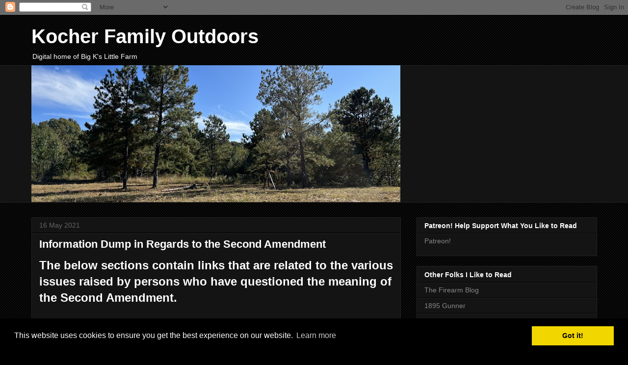

--- FILE ---
content_type: text/html; charset=UTF-8
request_url: https://blog.ikocher.com/2019/11/information-dump-in-regards-to-why-of.html
body_size: 14435
content:
<!DOCTYPE html>
<html class='v2' dir='ltr' lang='en' xmlns='http://www.w3.org/1999/xhtml' xmlns:b='http://www.google.com/2005/gml/b' xmlns:data='http://www.google.com/2005/gml/data' xmlns:expr='http://www.google.com/2005/gml/expr'>
<head>
<link href='https://www.blogger.com/static/v1/widgets/335934321-css_bundle_v2.css' rel='stylesheet' type='text/css'/>
<meta content='width=1100' name='viewport'/>
<meta content='text/html; charset=UTF-8' http-equiv='Content-Type'/>
<meta content='blogger' name='generator'/>
<link href='https://blog.ikocher.com/favicon.ico' rel='icon' type='image/x-icon'/>
<link href='http://blog.ikocher.com/2019/11/information-dump-in-regards-to-why-of.html' rel='canonical'/>
<link rel="alternate" type="application/atom+xml" title="Kocher Family Outdoors - Atom" href="https://blog.ikocher.com/feeds/posts/default" />
<link rel="alternate" type="application/rss+xml" title="Kocher Family Outdoors - RSS" href="https://blog.ikocher.com/feeds/posts/default?alt=rss" />
<link rel="service.post" type="application/atom+xml" title="Kocher Family Outdoors - Atom" href="https://www.blogger.com/feeds/2459271583203992965/posts/default" />

<link rel="alternate" type="application/atom+xml" title="Kocher Family Outdoors - Atom" href="https://blog.ikocher.com/feeds/25448966931059414/comments/default" />
<!--Can't find substitution for tag [blog.ieCssRetrofitLinks]-->
<meta content='http://blog.ikocher.com/2019/11/information-dump-in-regards-to-why-of.html' property='og:url'/>
<meta content='Information Dump in Regards to the Second Amendment' property='og:title'/>
<meta content='Ian Kocher&#39;s personal blog reviewing a variety of topics including electronics and firearms.' property='og:description'/>
<title>Kocher Family Outdoors: Information Dump in Regards to the Second Amendment</title>
<style id='page-skin-1' type='text/css'><!--
/*
-----------------------------------------------
Blogger Template Style
Name:     Awesome Inc.
Designer: Tina Chen
URL:      tinachen.org
----------------------------------------------- */
/* Content
----------------------------------------------- */
body {
font: normal normal 13px Arial, Tahoma, Helvetica, FreeSans, sans-serif;
color: #ffffff;
background: #000000 url(https://www.blogblog.com/1kt/awesomeinc/body_background_dark.png) repeat scroll top center;
}
html body .content-outer {
min-width: 0;
max-width: 100%;
width: 100%;
}
a:link {
text-decoration: none;
color: #888888;
}
a:visited {
text-decoration: none;
color: #444444;
}
a:hover {
text-decoration: underline;
color: #cccccc;
}
.body-fauxcolumn-outer .cap-top {
position: absolute;
z-index: 1;
height: 276px;
width: 100%;
background: transparent none repeat-x scroll top left;
_background-image: none;
}
/* Columns
----------------------------------------------- */
.content-inner {
padding: 0;
}
.header-inner .section {
margin: 0 16px;
}
.tabs-inner .section {
margin: 0 16px;
}
.main-inner {
padding-top: 30px;
}
.main-inner .column-center-inner,
.main-inner .column-left-inner,
.main-inner .column-right-inner {
padding: 0 5px;
}
*+html body .main-inner .column-center-inner {
margin-top: -30px;
}
#layout .main-inner .column-center-inner {
margin-top: 0;
}
/* Header
----------------------------------------------- */
.header-outer {
margin: 0 0 0 0;
background: rgba(0, 0, 0, 0) none repeat scroll 0 0;
}
.Header h1 {
font: normal bold 40px Arial, Tahoma, Helvetica, FreeSans, sans-serif;
color: #ffffff;
text-shadow: 0 0 -1px #000000;
}
.Header h1 a {
color: #ffffff;
}
.Header .description {
font: normal normal 14px Arial, Tahoma, Helvetica, FreeSans, sans-serif;
color: #ffffff;
}
.header-inner .Header .titlewrapper,
.header-inner .Header .descriptionwrapper {
padding-left: 0;
padding-right: 0;
margin-bottom: 0;
}
.header-inner .Header .titlewrapper {
padding-top: 22px;
}
/* Tabs
----------------------------------------------- */
.tabs-outer {
overflow: hidden;
position: relative;
background: #141414 none repeat scroll 0 0;
}
#layout .tabs-outer {
overflow: visible;
}
.tabs-cap-top, .tabs-cap-bottom {
position: absolute;
width: 100%;
border-top: 1px solid #222222;
}
.tabs-cap-bottom {
bottom: 0;
}
.tabs-inner .widget li a {
display: inline-block;
margin: 0;
padding: .6em 1.5em;
font: normal bold 14px Arial, Tahoma, Helvetica, FreeSans, sans-serif;
color: #ffffff;
border-top: 1px solid #222222;
border-bottom: 1px solid #222222;
border-left: 1px solid #222222;
height: 16px;
line-height: 16px;
}
.tabs-inner .widget li:last-child a {
border-right: 1px solid #222222;
}
.tabs-inner .widget li.selected a, .tabs-inner .widget li a:hover {
background: #444444 none repeat-x scroll 0 -100px;
color: #ffffff;
}
/* Headings
----------------------------------------------- */
h2 {
font: normal bold 14px Arial, Tahoma, Helvetica, FreeSans, sans-serif;
color: #ffffff;
}
/* Widgets
----------------------------------------------- */
.main-inner .section {
margin: 0 27px;
padding: 0;
}
.main-inner .column-left-outer,
.main-inner .column-right-outer {
margin-top: 0;
}
#layout .main-inner .column-left-outer,
#layout .main-inner .column-right-outer {
margin-top: 0;
}
.main-inner .column-left-inner,
.main-inner .column-right-inner {
background: rgba(0, 0, 0, 0) none repeat 0 0;
-moz-box-shadow: 0 0 0 rgba(0, 0, 0, .2);
-webkit-box-shadow: 0 0 0 rgba(0, 0, 0, .2);
-goog-ms-box-shadow: 0 0 0 rgba(0, 0, 0, .2);
box-shadow: 0 0 0 rgba(0, 0, 0, .2);
-moz-border-radius: 0;
-webkit-border-radius: 0;
-goog-ms-border-radius: 0;
border-radius: 0;
}
#layout .main-inner .column-left-inner,
#layout .main-inner .column-right-inner {
margin-top: 0;
}
.sidebar .widget {
font: normal normal 14px Arial, Tahoma, Helvetica, FreeSans, sans-serif;
color: #ffffff;
}
.sidebar .widget a:link {
color: #888888;
}
.sidebar .widget a:visited {
color: #444444;
}
.sidebar .widget a:hover {
color: #cccccc;
}
.sidebar .widget h2 {
text-shadow: 0 0 -1px #000000;
}
.main-inner .widget {
background-color: #141414;
border: 1px solid #222222;
padding: 0 15px 15px;
margin: 20px -16px;
-moz-box-shadow: 0 0 0 rgba(0, 0, 0, .2);
-webkit-box-shadow: 0 0 0 rgba(0, 0, 0, .2);
-goog-ms-box-shadow: 0 0 0 rgba(0, 0, 0, .2);
box-shadow: 0 0 0 rgba(0, 0, 0, .2);
-moz-border-radius: 0;
-webkit-border-radius: 0;
-goog-ms-border-radius: 0;
border-radius: 0;
}
.main-inner .widget h2 {
margin: 0 -15px;
padding: .6em 15px .5em;
border-bottom: 1px solid #000000;
}
.footer-inner .widget h2 {
padding: 0 0 .4em;
border-bottom: 1px solid #000000;
}
.main-inner .widget h2 + div, .footer-inner .widget h2 + div {
border-top: 1px solid #222222;
padding-top: 8px;
}
.main-inner .widget .widget-content {
margin: 0 -15px;
padding: 7px 15px 0;
}
.main-inner .widget ul, .main-inner .widget #ArchiveList ul.flat {
margin: -8px -15px 0;
padding: 0;
list-style: none;
}
.main-inner .widget #ArchiveList {
margin: -8px 0 0;
}
.main-inner .widget ul li, .main-inner .widget #ArchiveList ul.flat li {
padding: .5em 15px;
text-indent: 0;
color: #666666;
border-top: 1px solid #222222;
border-bottom: 1px solid #000000;
}
.main-inner .widget #ArchiveList ul li {
padding-top: .25em;
padding-bottom: .25em;
}
.main-inner .widget ul li:first-child, .main-inner .widget #ArchiveList ul.flat li:first-child {
border-top: none;
}
.main-inner .widget ul li:last-child, .main-inner .widget #ArchiveList ul.flat li:last-child {
border-bottom: none;
}
.post-body {
position: relative;
}
.main-inner .widget .post-body ul {
padding: 0 2.5em;
margin: .5em 0;
list-style: disc;
}
.main-inner .widget .post-body ul li {
padding: 0.25em 0;
margin-bottom: .25em;
color: #ffffff;
border: none;
}
.footer-inner .widget ul {
padding: 0;
list-style: none;
}
.widget .zippy {
color: #666666;
}
/* Posts
----------------------------------------------- */
body .main-inner .Blog {
padding: 0;
margin-bottom: 1em;
background-color: transparent;
border: none;
-moz-box-shadow: 0 0 0 rgba(0, 0, 0, 0);
-webkit-box-shadow: 0 0 0 rgba(0, 0, 0, 0);
-goog-ms-box-shadow: 0 0 0 rgba(0, 0, 0, 0);
box-shadow: 0 0 0 rgba(0, 0, 0, 0);
}
.main-inner .section:last-child .Blog:last-child {
padding: 0;
margin-bottom: 1em;
}
.main-inner .widget h2.date-header {
margin: 0 -15px 1px;
padding: 0 0 0 0;
font: normal normal 14px Arial, Tahoma, Helvetica, FreeSans, sans-serif;
color: #666666;
background: transparent none no-repeat scroll top left;
border-top: 0 solid #222222;
border-bottom: 1px solid #000000;
-moz-border-radius-topleft: 0;
-moz-border-radius-topright: 0;
-webkit-border-top-left-radius: 0;
-webkit-border-top-right-radius: 0;
border-top-left-radius: 0;
border-top-right-radius: 0;
position: static;
bottom: 100%;
right: 15px;
text-shadow: 0 0 -1px #000000;
}
.main-inner .widget h2.date-header span {
font: normal normal 14px Arial, Tahoma, Helvetica, FreeSans, sans-serif;
display: block;
padding: .5em 15px;
border-left: 0 solid #222222;
border-right: 0 solid #222222;
}
.date-outer {
position: relative;
margin: 30px 0 20px;
padding: 0 15px;
background-color: #141414;
border: 1px solid #222222;
-moz-box-shadow: 0 0 0 rgba(0, 0, 0, .2);
-webkit-box-shadow: 0 0 0 rgba(0, 0, 0, .2);
-goog-ms-box-shadow: 0 0 0 rgba(0, 0, 0, .2);
box-shadow: 0 0 0 rgba(0, 0, 0, .2);
-moz-border-radius: 0;
-webkit-border-radius: 0;
-goog-ms-border-radius: 0;
border-radius: 0;
}
.date-outer:first-child {
margin-top: 0;
}
.date-outer:last-child {
margin-bottom: 20px;
-moz-border-radius-bottomleft: 0;
-moz-border-radius-bottomright: 0;
-webkit-border-bottom-left-radius: 0;
-webkit-border-bottom-right-radius: 0;
-goog-ms-border-bottom-left-radius: 0;
-goog-ms-border-bottom-right-radius: 0;
border-bottom-left-radius: 0;
border-bottom-right-radius: 0;
}
.date-posts {
margin: 0 -15px;
padding: 0 15px;
clear: both;
}
.post-outer, .inline-ad {
border-top: 1px solid #222222;
margin: 0 -15px;
padding: 15px 15px;
}
.post-outer {
padding-bottom: 10px;
}
.post-outer:first-child {
padding-top: 0;
border-top: none;
}
.post-outer:last-child, .inline-ad:last-child {
border-bottom: none;
}
.post-body {
position: relative;
}
.post-body img {
padding: 8px;
background: #222222;
border: 1px solid rgba(0, 0, 0, 0);
-moz-box-shadow: 0 0 0 rgba(0, 0, 0, .2);
-webkit-box-shadow: 0 0 0 rgba(0, 0, 0, .2);
box-shadow: 0 0 0 rgba(0, 0, 0, .2);
-moz-border-radius: 0;
-webkit-border-radius: 0;
border-radius: 0;
}
h3.post-title, h4 {
font: normal bold 22px Arial, Tahoma, Helvetica, FreeSans, sans-serif;
color: #ffffff;
}
h3.post-title a {
font: normal bold 22px Arial, Tahoma, Helvetica, FreeSans, sans-serif;
color: #ffffff;
}
h3.post-title a:hover {
color: #cccccc;
text-decoration: underline;
}
.post-header {
margin: 0 0 1em;
}
.post-body {
line-height: 1.4;
}
.post-outer h2 {
color: #ffffff;
}
.post-footer {
margin: 1.5em 0 0;
}
#blog-pager {
padding: 15px;
font-size: 120%;
background-color: #141414;
border: 1px solid #222222;
-moz-box-shadow: 0 0 0 rgba(0, 0, 0, .2);
-webkit-box-shadow: 0 0 0 rgba(0, 0, 0, .2);
-goog-ms-box-shadow: 0 0 0 rgba(0, 0, 0, .2);
box-shadow: 0 0 0 rgba(0, 0, 0, .2);
-moz-border-radius: 0;
-webkit-border-radius: 0;
-goog-ms-border-radius: 0;
border-radius: 0;
-moz-border-radius-topleft: 0;
-moz-border-radius-topright: 0;
-webkit-border-top-left-radius: 0;
-webkit-border-top-right-radius: 0;
-goog-ms-border-top-left-radius: 0;
-goog-ms-border-top-right-radius: 0;
border-top-left-radius: 0;
border-top-right-radius-topright: 0;
margin-top: 1em;
}
.blog-feeds, .post-feeds {
margin: 1em 0;
text-align: center;
color: #ffffff;
}
.blog-feeds a, .post-feeds a {
color: #888888;
}
.blog-feeds a:visited, .post-feeds a:visited {
color: #444444;
}
.blog-feeds a:hover, .post-feeds a:hover {
color: #cccccc;
}
.post-outer .comments {
margin-top: 2em;
}
/* Comments
----------------------------------------------- */
.comments .comments-content .icon.blog-author {
background-repeat: no-repeat;
background-image: url([data-uri]);
}
.comments .comments-content .loadmore a {
border-top: 1px solid #222222;
border-bottom: 1px solid #222222;
}
.comments .continue {
border-top: 2px solid #222222;
}
/* Footer
----------------------------------------------- */
.footer-outer {
margin: -0 0 -1px;
padding: 0 0 0;
color: #ffffff;
overflow: hidden;
}
.footer-fauxborder-left {
border-top: 1px solid #222222;
background: #141414 none repeat scroll 0 0;
-moz-box-shadow: 0 0 0 rgba(0, 0, 0, .2);
-webkit-box-shadow: 0 0 0 rgba(0, 0, 0, .2);
-goog-ms-box-shadow: 0 0 0 rgba(0, 0, 0, .2);
box-shadow: 0 0 0 rgba(0, 0, 0, .2);
margin: 0 -0;
}
/* Mobile
----------------------------------------------- */
body.mobile {
background-size: auto;
}
.mobile .body-fauxcolumn-outer {
background: transparent none repeat scroll top left;
}
*+html body.mobile .main-inner .column-center-inner {
margin-top: 0;
}
.mobile .main-inner .widget {
padding: 0 0 15px;
}
.mobile .main-inner .widget h2 + div,
.mobile .footer-inner .widget h2 + div {
border-top: none;
padding-top: 0;
}
.mobile .footer-inner .widget h2 {
padding: 0.5em 0;
border-bottom: none;
}
.mobile .main-inner .widget .widget-content {
margin: 0;
padding: 7px 0 0;
}
.mobile .main-inner .widget ul,
.mobile .main-inner .widget #ArchiveList ul.flat {
margin: 0 -15px 0;
}
.mobile .main-inner .widget h2.date-header {
right: 0;
}
.mobile .date-header span {
padding: 0.4em 0;
}
.mobile .date-outer:first-child {
margin-bottom: 0;
border: 1px solid #222222;
-moz-border-radius-topleft: 0;
-moz-border-radius-topright: 0;
-webkit-border-top-left-radius: 0;
-webkit-border-top-right-radius: 0;
-goog-ms-border-top-left-radius: 0;
-goog-ms-border-top-right-radius: 0;
border-top-left-radius: 0;
border-top-right-radius: 0;
}
.mobile .date-outer {
border-color: #222222;
border-width: 0 1px 1px;
}
.mobile .date-outer:last-child {
margin-bottom: 0;
}
.mobile .main-inner {
padding: 0;
}
.mobile .header-inner .section {
margin: 0;
}
.mobile .post-outer, .mobile .inline-ad {
padding: 5px 0;
}
.mobile .tabs-inner .section {
margin: 0 10px;
}
.mobile .main-inner .widget h2 {
margin: 0;
padding: 0;
}
.mobile .main-inner .widget h2.date-header span {
padding: 0;
}
.mobile .main-inner .widget .widget-content {
margin: 0;
padding: 7px 0 0;
}
.mobile #blog-pager {
border: 1px solid transparent;
background: #141414 none repeat scroll 0 0;
}
.mobile .main-inner .column-left-inner,
.mobile .main-inner .column-right-inner {
background: rgba(0, 0, 0, 0) none repeat 0 0;
-moz-box-shadow: none;
-webkit-box-shadow: none;
-goog-ms-box-shadow: none;
box-shadow: none;
}
.mobile .date-posts {
margin: 0;
padding: 0;
}
.mobile .footer-fauxborder-left {
margin: 0;
border-top: inherit;
}
.mobile .main-inner .section:last-child .Blog:last-child {
margin-bottom: 0;
}
.mobile-index-contents {
color: #ffffff;
}
.mobile .mobile-link-button {
background: #888888 none repeat scroll 0 0;
}
.mobile-link-button a:link, .mobile-link-button a:visited {
color: #ffffff;
}
.mobile .tabs-inner .PageList .widget-content {
background: transparent;
border-top: 1px solid;
border-color: #222222;
color: #ffffff;
}
.mobile .tabs-inner .PageList .widget-content .pagelist-arrow {
border-left: 1px solid #222222;
}

--></style>
<style id='template-skin-1' type='text/css'><!--
body {
min-width: 1185px;
}
.content-outer, .content-fauxcolumn-outer, .region-inner {
min-width: 1185px;
max-width: 1185px;
_width: 1185px;
}
.main-inner .columns {
padding-left: 0px;
padding-right: 400px;
}
.main-inner .fauxcolumn-center-outer {
left: 0px;
right: 400px;
/* IE6 does not respect left and right together */
_width: expression(this.parentNode.offsetWidth -
parseInt("0px") -
parseInt("400px") + 'px');
}
.main-inner .fauxcolumn-left-outer {
width: 0px;
}
.main-inner .fauxcolumn-right-outer {
width: 400px;
}
.main-inner .column-left-outer {
width: 0px;
right: 100%;
margin-left: -0px;
}
.main-inner .column-right-outer {
width: 400px;
margin-right: -400px;
}
#layout {
min-width: 0;
}
#layout .content-outer {
min-width: 0;
width: 800px;
}
#layout .region-inner {
min-width: 0;
width: auto;
}
body#layout div.add_widget {
padding: 8px;
}
body#layout div.add_widget a {
margin-left: 32px;
}
--></style>
<!-- Google tag (gtag.js) -->
<script async='true' src='https://www.googletagmanager.com/gtag/js?id=G-S4ZW6SVNJX'></script>
<script>
        window.dataLayer = window.dataLayer || [];
        function gtag(){dataLayer.push(arguments);}
        gtag('js', new Date());
        gtag('config', 'G-S4ZW6SVNJX');
      </script>
<link href='//cdnjs.cloudflare.com/ajax/libs/cookieconsent2/3.0.3/cookieconsent.min.css' rel='stylesheet' type='text/css'/>
<script src='//cdnjs.cloudflare.com/ajax/libs/cookieconsent2/3.0.3/cookieconsent.min.js'></script>
<script>
window.addEventListener("load", function(){
window.cookieconsent.initialise({
  "palette": {
    "popup": {
      "background": "#000"
    },
    "button": {
      "background": "#f1d600"
    }
  }
})});
</script>
<link href='https://www.blogger.com/dyn-css/authorization.css?targetBlogID=2459271583203992965&amp;zx=51c3f219-b190-4c77-aedb-8e7d2bf958e4' media='none' onload='if(media!=&#39;all&#39;)media=&#39;all&#39;' rel='stylesheet'/><noscript><link href='https://www.blogger.com/dyn-css/authorization.css?targetBlogID=2459271583203992965&amp;zx=51c3f219-b190-4c77-aedb-8e7d2bf958e4' rel='stylesheet'/></noscript>
<meta name='google-adsense-platform-account' content='ca-host-pub-1556223355139109'/>
<meta name='google-adsense-platform-domain' content='blogspot.com'/>

</head>
<body class='loading variant-dark'>
<div class='navbar section' id='navbar' name='Navbar'><div class='widget Navbar' data-version='1' id='Navbar1'><script type="text/javascript">
    function setAttributeOnload(object, attribute, val) {
      if(window.addEventListener) {
        window.addEventListener('load',
          function(){ object[attribute] = val; }, false);
      } else {
        window.attachEvent('onload', function(){ object[attribute] = val; });
      }
    }
  </script>
<div id="navbar-iframe-container"></div>
<script type="text/javascript" src="https://apis.google.com/js/platform.js"></script>
<script type="text/javascript">
      gapi.load("gapi.iframes:gapi.iframes.style.bubble", function() {
        if (gapi.iframes && gapi.iframes.getContext) {
          gapi.iframes.getContext().openChild({
              url: 'https://www.blogger.com/navbar/2459271583203992965?po\x3d25448966931059414\x26origin\x3dhttps://blog.ikocher.com',
              where: document.getElementById("navbar-iframe-container"),
              id: "navbar-iframe"
          });
        }
      });
    </script><script type="text/javascript">
(function() {
var script = document.createElement('script');
script.type = 'text/javascript';
script.src = '//pagead2.googlesyndication.com/pagead/js/google_top_exp.js';
var head = document.getElementsByTagName('head')[0];
if (head) {
head.appendChild(script);
}})();
</script>
</div></div>
<div class='body-fauxcolumns'>
<div class='fauxcolumn-outer body-fauxcolumn-outer'>
<div class='cap-top'>
<div class='cap-left'></div>
<div class='cap-right'></div>
</div>
<div class='fauxborder-left'>
<div class='fauxborder-right'></div>
<div class='fauxcolumn-inner'>
</div>
</div>
<div class='cap-bottom'>
<div class='cap-left'></div>
<div class='cap-right'></div>
</div>
</div>
</div>
<div class='content'>
<div class='content-fauxcolumns'>
<div class='fauxcolumn-outer content-fauxcolumn-outer'>
<div class='cap-top'>
<div class='cap-left'></div>
<div class='cap-right'></div>
</div>
<div class='fauxborder-left'>
<div class='fauxborder-right'></div>
<div class='fauxcolumn-inner'>
</div>
</div>
<div class='cap-bottom'>
<div class='cap-left'></div>
<div class='cap-right'></div>
</div>
</div>
</div>
<div class='content-outer'>
<div class='content-cap-top cap-top'>
<div class='cap-left'></div>
<div class='cap-right'></div>
</div>
<div class='fauxborder-left content-fauxborder-left'>
<div class='fauxborder-right content-fauxborder-right'></div>
<div class='content-inner'>
<header>
<div class='header-outer'>
<div class='header-cap-top cap-top'>
<div class='cap-left'></div>
<div class='cap-right'></div>
</div>
<div class='fauxborder-left header-fauxborder-left'>
<div class='fauxborder-right header-fauxborder-right'></div>
<div class='region-inner header-inner'>
<div class='header section' id='header' name='Header'><div class='widget Header' data-version='1' id='Header1'>
<div id='header-inner'>
<div class='titlewrapper'>
<h1 class='title'>
<a href='https://blog.ikocher.com/'>
Kocher Family Outdoors
</a>
</h1>
</div>
<div class='descriptionwrapper'>
<p class='description'><span>Digital home of Big K's Little Farm</span></p>
</div>
</div>
</div></div>
</div>
</div>
<div class='header-cap-bottom cap-bottom'>
<div class='cap-left'></div>
<div class='cap-right'></div>
</div>
</div>
</header>
<div class='tabs-outer'>
<div class='tabs-cap-top cap-top'>
<div class='cap-left'></div>
<div class='cap-right'></div>
</div>
<div class='fauxborder-left tabs-fauxborder-left'>
<div class='fauxborder-right tabs-fauxborder-right'></div>
<div class='region-inner tabs-inner'>
<div class='tabs section' id='crosscol' name='Cross-Column'><div class='widget Header' data-version='1' id='Header2'>
<div id='header-inner'>
<a href='https://blog.ikocher.com/' style='display: block'>
<img alt='Kocher Family Outdoors' height='280px; ' id='Header2_headerimg' src='https://blogger.googleusercontent.com/img/a/AVvXsEjUswI5O_NfJuHrB3TtLfdVJisSK5XP1tM4YvhHw5vlLdh468yUmQrv8nK7QDSVd-1BpzNunojtaoQInROYhKEmqSWuYpFo0go3e1JJUDSPpiSfXym9ZylAvIAHAEIjf6nsH5tA3ttGUd9852e7ZfJDfYwLg_jxaQtejAEQjOZdzOsCBD4OBZsftBiArg=s752' style='display: block' width='752px; '/>
</a>
</div>
</div></div>
<div class='tabs no-items section' id='crosscol-overflow' name='Cross-Column 2'></div>
</div>
</div>
<div class='tabs-cap-bottom cap-bottom'>
<div class='cap-left'></div>
<div class='cap-right'></div>
</div>
</div>
<div class='main-outer'>
<div class='main-cap-top cap-top'>
<div class='cap-left'></div>
<div class='cap-right'></div>
</div>
<div class='fauxborder-left main-fauxborder-left'>
<div class='fauxborder-right main-fauxborder-right'></div>
<div class='region-inner main-inner'>
<div class='columns fauxcolumns'>
<div class='fauxcolumn-outer fauxcolumn-center-outer'>
<div class='cap-top'>
<div class='cap-left'></div>
<div class='cap-right'></div>
</div>
<div class='fauxborder-left'>
<div class='fauxborder-right'></div>
<div class='fauxcolumn-inner'>
</div>
</div>
<div class='cap-bottom'>
<div class='cap-left'></div>
<div class='cap-right'></div>
</div>
</div>
<div class='fauxcolumn-outer fauxcolumn-left-outer'>
<div class='cap-top'>
<div class='cap-left'></div>
<div class='cap-right'></div>
</div>
<div class='fauxborder-left'>
<div class='fauxborder-right'></div>
<div class='fauxcolumn-inner'>
</div>
</div>
<div class='cap-bottom'>
<div class='cap-left'></div>
<div class='cap-right'></div>
</div>
</div>
<div class='fauxcolumn-outer fauxcolumn-right-outer'>
<div class='cap-top'>
<div class='cap-left'></div>
<div class='cap-right'></div>
</div>
<div class='fauxborder-left'>
<div class='fauxborder-right'></div>
<div class='fauxcolumn-inner'>
</div>
</div>
<div class='cap-bottom'>
<div class='cap-left'></div>
<div class='cap-right'></div>
</div>
</div>
<!-- corrects IE6 width calculation -->
<div class='columns-inner'>
<div class='column-center-outer'>
<div class='column-center-inner'>
<div class='main section' id='main' name='Main'><div class='widget Blog' data-version='1' id='Blog1'>
<div class='blog-posts hfeed'>

          <div class="date-outer">
        
<h2 class='date-header'><span>16 May 2021</span></h2>

          <div class="date-posts">
        
<div class='post-outer'>
<div class='post hentry uncustomized-post-template' itemprop='blogPost' itemscope='itemscope' itemtype='http://schema.org/BlogPosting'>
<meta content='2459271583203992965' itemprop='blogId'/>
<meta content='25448966931059414' itemprop='postId'/>
<a name='25448966931059414'></a>
<h3 class='post-title entry-title' itemprop='name'>
Information Dump in Regards to the Second Amendment
</h3>
<div class='post-header'>
<div class='post-header-line-1'></div>
</div>
<div class='post-body entry-content' id='post-body-25448966931059414' itemprop='description articleBody'>
<div><span style="font-size: x-large;"><b>The below sections contain links that are related to the various issues raised by persons who have questioned the meaning of the Second Amendment.</b></span></div><div><span style="font-size: x-large;"><b><br /></b></span></div><div>Essentially, for those who balk at the notion that our Founding Fathers had intended We the People's right to be armed and in public with said arms to be protected under the Second Amendment, I present to you the below works as an incomplete repository. There is so much more.&nbsp;</div><div><br /></div><div><br /></div><span style="font-size: x-large;"><b><div><span style="font-size: x-large;"><b><br /></b></span></div>Yale</b></span><br />
<br />
<b>Stanford Levinson - Embarrassing Second Amendment </b><br />
<br />
https://digitalcommons.law.yale.edu/cgi/viewcontent.cgi?article=7254&amp;context=ylj <br />
<br />
<br />
<span style="font-size: x-large;"><b>Cornell University</b></span><br />
<br />
<b>An Odd Read following the misinterpretation of the Miller case </b><br />
<br />
https://www.law.cornell.edu/wex/second_amendment<br />
<br />
<br />
<b><span style="font-size: x-large;">Duke University</span> </b><br />
<br />
<b>Gun Law Repository</b><br />
<br />
https://law.duke.edu/gunlaws/<div><br /></div><div>https://firearmslaw.duke.edu/<br />
<br />
<br />
<span style="font-size: x-large;"><b>Reason</b></span><br />
<br />
https://reason.com/2019/11/03/what-is-a-well-regulated-militia-anyway/ <br />
<br />
<br />
<span style="font-size: x-large;"><b>Indiana University</b>&nbsp;</span><br />
<br />
<b>David C. Williams - </b><span style="font-size: small;"><b>Civic Republicanism and the Citizen Militia:</b></span><span style="font-size: small;"><b> The Terrifying Second Amendment</b></span><br />
<span style="font-size: small;">https://www.repository.law.indiana.edu/cgi/viewcontent.cgi?article=1733&amp;context=facpub <b><br /></b></span><br />
https://guncite.com/journals/willterr.html<br />
<br /><br />
<span style="font-size: x-large;"><b>Chicago</b></span><br />
<span style="font-size: x-large;"><b>&nbsp;</b></span> <br />
<b>Repository (This is from The Founders' Constitution which was hosted on the UoC Press Website but can also be found on LibertyFund</b><br />
<br />
http://press-pubs.uchicago.edu/founders/<br />
<br />
http://press-pubs.uchicago.edu/founders/tocs/toc.html<br />
<br />
<b>Wayback Machine</b><br />
<br />
https://web.archive.org/web/20190929230711/http://press-pubs.uchicago.edu/founders/tocs/toc.html <br />
<br />
<br />
<b>Pennsylvania Declaration of Rights article 13 - Setting the precursor to the Second Amendment and RKBA </b><b>(Volume 5, Amend II, Doc 8)</b><br />
<br />
http://press-pubs.uchicago.edu/founders/documents/amendIIs5.html<br />
<br />
Thorpe, Francis Newton, ed. <i>The Federal and State Constitutions, 
Colonial Charters, and Other Organic Laws of the States, Territories, 
and Colonies Now or Heretofore Forming the United States of America</i>. 7 vols. Washington, D.C.: Government Printing Office, 1909.<br />
<br />
<b>VP E. Gerry and Congress talking about the Second Amendment </b><b>(Volume 5, Amend II, Doc 6)</b><br />
<br />
http://press-pubs.uchicago.edu/founders/documents/amendIIs6.html<br />
<br />
<i>Annals of Congress. The Debates and Proceedings in the Congress of the United States</i>. "History of Congress." 42 vols. Washington, D.C.: Gales &amp; Seaton, 1834--56.<br />
<br />
<br />
<b>Statement on the natural right to self defense </b><b>(Volume 5, Amend II, Doc 7)</b><br />
<br />
http://press-pubs.uchicago.edu/founders/documents/amendIIs7.html<br />
<br />
Tucker, St. George. <i>Blackstone's Commentaries: With Notes of 
Reference to the Constitution and Laws of the Federal Government of the 
United States and of the Commonwealth of Virginia</i>. 5 vols. Philadelphia, 1803. Reprint. South Hackensack, N.J.: Rothman Reprints, 1969.<br />
<br />
<br />
<b>Concealed Arms (Volume 5, Amend II, Doc 8)</b><br />
<br />
http://press-pubs.uchicago.edu/founders/documents/amendIIs8.html<br />
<br />
https://web.archive.org/web/20190510042057/http://press-pubs.uchicago.edu/founders/documents/amendIIs8.html </div>
<div style='clear: both;'></div>
</div>
<div class='post-footer'>
<div class='post-footer-line post-footer-line-1'>
<span class='post-author vcard'>
Posted by
<span class='fn' itemprop='author' itemscope='itemscope' itemtype='http://schema.org/Person'>
<meta content='https://www.blogger.com/profile/03940317446734332375' itemprop='url'/>
<a class='g-profile' href='https://www.blogger.com/profile/03940317446734332375' rel='author' title='author profile'>
<span itemprop='name'>I. Kocher</span>
</a>
</span>
</span>
<span class='post-timestamp'>
at
<meta content='http://blog.ikocher.com/2019/11/information-dump-in-regards-to-why-of.html' itemprop='url'/>
<a class='timestamp-link' href='https://blog.ikocher.com/2019/11/information-dump-in-regards-to-why-of.html' rel='bookmark' title='permanent link'><abbr class='published' itemprop='datePublished' title='2021-05-16T01:53:00Z'>1:53&#8239;AM</abbr></a>
</span>
<span class='post-comment-link'>
</span>
<span class='post-icons'>
<span class='item-action'>
<a href='https://www.blogger.com/email-post/2459271583203992965/25448966931059414' title='Email Post'>
<img alt='' class='icon-action' height='13' src='https://resources.blogblog.com/img/icon18_email.gif' width='18'/>
</a>
</span>
</span>
<div class='post-share-buttons goog-inline-block'>
<a class='goog-inline-block share-button sb-email' href='https://www.blogger.com/share-post.g?blogID=2459271583203992965&postID=25448966931059414&target=email' target='_blank' title='Email This'><span class='share-button-link-text'>Email This</span></a><a class='goog-inline-block share-button sb-blog' href='https://www.blogger.com/share-post.g?blogID=2459271583203992965&postID=25448966931059414&target=blog' onclick='window.open(this.href, "_blank", "height=270,width=475"); return false;' target='_blank' title='BlogThis!'><span class='share-button-link-text'>BlogThis!</span></a><a class='goog-inline-block share-button sb-twitter' href='https://www.blogger.com/share-post.g?blogID=2459271583203992965&postID=25448966931059414&target=twitter' target='_blank' title='Share to X'><span class='share-button-link-text'>Share to X</span></a><a class='goog-inline-block share-button sb-facebook' href='https://www.blogger.com/share-post.g?blogID=2459271583203992965&postID=25448966931059414&target=facebook' onclick='window.open(this.href, "_blank", "height=430,width=640"); return false;' target='_blank' title='Share to Facebook'><span class='share-button-link-text'>Share to Facebook</span></a><a class='goog-inline-block share-button sb-pinterest' href='https://www.blogger.com/share-post.g?blogID=2459271583203992965&postID=25448966931059414&target=pinterest' target='_blank' title='Share to Pinterest'><span class='share-button-link-text'>Share to Pinterest</span></a>
</div>
</div>
<div class='post-footer-line post-footer-line-2'>
<span class='post-labels'>
</span>
</div>
<div class='post-footer-line post-footer-line-3'>
<span class='post-location'>
</span>
</div>
</div>
</div>
<div class='comments' id='comments'>
<a name='comments'></a>
<h4>No comments:</h4>
<div id='Blog1_comments-block-wrapper'>
<dl class='avatar-comment-indent' id='comments-block'>
</dl>
</div>
<p class='comment-footer'>
<div class='comment-form'>
<a name='comment-form'></a>
<h4 id='comment-post-message'>Post a Comment</h4>
<p>
</p>
<a href='https://www.blogger.com/comment/frame/2459271583203992965?po=25448966931059414&hl=en&saa=85391&origin=https://blog.ikocher.com' id='comment-editor-src'></a>
<iframe allowtransparency='true' class='blogger-iframe-colorize blogger-comment-from-post' frameborder='0' height='410px' id='comment-editor' name='comment-editor' src='' width='100%'></iframe>
<script src='https://www.blogger.com/static/v1/jsbin/2830521187-comment_from_post_iframe.js' type='text/javascript'></script>
<script type='text/javascript'>
      BLOG_CMT_createIframe('https://www.blogger.com/rpc_relay.html');
    </script>
</div>
</p>
</div>
</div>

        </div></div>
      
</div>
<div class='blog-pager' id='blog-pager'>
<span id='blog-pager-newer-link'>
<a class='blog-pager-newer-link' href='https://blog.ikocher.com/2022/03/ammo-standardization-ammo-is-more-than.html' id='Blog1_blog-pager-newer-link' title='Newer Post'>Newer Post</a>
</span>
<span id='blog-pager-older-link'>
<a class='blog-pager-older-link' href='https://blog.ikocher.com/2021/04/weird-gun-idea-integrally-suppressed.html' id='Blog1_blog-pager-older-link' title='Older Post'>Older Post</a>
</span>
<a class='home-link' href='https://blog.ikocher.com/'>Home</a>
</div>
<div class='clear'></div>
<div class='post-feeds'>
<div class='feed-links'>
Subscribe to:
<a class='feed-link' href='https://blog.ikocher.com/feeds/25448966931059414/comments/default' target='_blank' type='application/atom+xml'>Post Comments (Atom)</a>
</div>
</div>
</div></div>
</div>
</div>
<div class='column-left-outer'>
<div class='column-left-inner'>
<aside>
</aside>
</div>
</div>
<div class='column-right-outer'>
<div class='column-right-inner'>
<aside>
<div class='sidebar section' id='sidebar-right-1'><div class='widget LinkList' data-version='1' id='LinkList2'>
<h2>Patreon! Help Support What You Like to Read</h2>
<div class='widget-content'>
<ul>
<li><a href='https://www.patreon.com/ikocher'>Patreon!</a></li>
</ul>
<div class='clear'></div>
</div>
</div><div class='widget LinkList' data-version='1' id='LinkList1'>
<h2>Other Folks I Like to Read</h2>
<div class='widget-content'>
<ul>
<li><a href='https://www.thefirearmblog.com/blog/'>The Firearm Blog</a></li>
<li><a href='https://1895gunner.com/'>1895 Gunner</a></li>
<li><a href='https://www.ronspomeroutdoors.com/'>Ron Spomer</a></li>
<li><a href='https://handgunhuntingafield.blog/'>Handgun Hunting Afield</a></li>
<li><a href='https://kurtthegunsmith.com/'>Kurt the Gunsmith</a></li>
<li><a href='https://leverguns.com/articles/Default.htm'>Lever Guns - Paco Kelly and Co</a></li>
<li><a href='https://web.archive.org/web/20240917191527/http://www.lasc.us/ArticleIndex.htm'>Los Angeles Silhouette Club Repository</a></li>
</ul>
<div class='clear'></div>
</div>
</div><div class='widget BlogList' data-version='1' id='BlogList1'>
<h2 class='title'>Links</h2>
<div class='widget-content'>
<div class='blog-list-container' id='BlogList1_container'>
<ul id='BlogList1_blogs'>
<li style='display: block;'>
<div class='blog-icon'>
<img data-lateloadsrc='https://lh3.googleusercontent.com/blogger_img_proxy/AEn0k_uQkOXOjacB83mbftLEsHXc0fQp16OOLECxXSg6V_cYgaU--2xyzWSkKxYO9QDMb7o8Tz1w11j-VdFJ6_jSI5oZczTayWppaoA=s16-w16-h16' height='16' width='16'/>
</div>
<div class='blog-content'>
<div class='blog-title'>
<a href='https://www.instagram.com/bigklittlefarm/' target='_blank'>
The Big K Little Farm IG</a>
</div>
<div class='item-content'>
</div>
</div>
<div style='clear: both;'></div>
</li>
<li style='display: block;'>
<div class='blog-icon'>
<img data-lateloadsrc='https://lh3.googleusercontent.com/blogger_img_proxy/AEn0k_uQkOXOjacB83mbftLEsHXc0fQp16OOLECxXSg6V_cYgaU--2xyzWSkKxYO9QDMb7o8Tz1w11j-VdFJ6_jSI5oZczTayWppaoA=s16-w16-h16' height='16' width='16'/>
</div>
<div class='blog-content'>
<div class='blog-title'>
<a href='https://www.instagram.com/der.yetti/' target='_blank'>
Personal Instagram</a>
</div>
<div class='item-content'>
</div>
</div>
<div style='clear: both;'></div>
</li>
<li style='display: block;'>
<div class='blog-icon'>
<img data-lateloadsrc='https://lh3.googleusercontent.com/blogger_img_proxy/AEn0k_ueHN11BFL8jDs4m9xO7tvGO8QFs3J7KpkTfG0j0ev9sumSZFoR7CB-iu9wJq-04CzOjTeUajHmdpaDdBp-5Jam3z5Szns=s16-w16-h16' height='16' width='16'/>
</div>
<div class='blog-content'>
<div class='blog-title'>
<a href='https://www.youtube.com/@KocherFarmGA' target='_blank'>
YouTube </a>
</div>
<div class='item-content'>
</div>
</div>
<div style='clear: both;'></div>
</li>
</ul>
<div class='clear'></div>
</div>
</div>
</div><div class='widget PageList' data-version='1' id='PageList1'>
<h2>Pages</h2>
<div class='widget-content'>
<ul>
<li>
<a href='http://blog.ikocher.com/'>Home</a>
</li>
<li>
<a href='https://blog.ikocher.com/p/gun-article-repository-archive-from.html'>Gun Article Repository / Archive from Lost Firearm Domains</a>
</li>
</ul>
<div class='clear'></div>
</div>
</div><div class='widget Profile' data-version='1' id='Profile1'>
<h2>About Me</h2>
<div class='widget-content'>
<a href='https://www.blogger.com/profile/03940317446734332375'><img alt='My photo' class='profile-img' height='80' src='//blogger.googleusercontent.com/img/b/R29vZ2xl/AVvXsEgC1kBTDtZQQwtyTPd46DioxcPcVV-07TGRy35bum9uOkaqNiyHkOx7MODVuIFbp0Ml0gWEGqiS03ssSpmWxitAmroSIJkGREszUyY1dDLokK5sa7kDqmglami4iJyQAcB9w37rHfKraE7uqYDfmGjgdJ7IFVQJh8v_IYkBY3TFExzipg/s220/Profile%20Picture.jpg' width='60'/></a>
<dl class='profile-datablock'>
<dt class='profile-data'>
<a class='profile-name-link g-profile' href='https://www.blogger.com/profile/03940317446734332375' rel='author' style='background-image: url(//www.blogger.com/img/logo-16.png);'>
I. Kocher
</a>
</dt>
<dd class='profile-textblock'>Guns and Technology are my hobbies.
</dd>
</dl>
<a class='profile-link' href='https://www.blogger.com/profile/03940317446734332375' rel='author'>View my complete profile</a>
<div class='clear'></div>
</div>
</div></div>
<table border='0' cellpadding='0' cellspacing='0' class='section-columns columns-2'>
<tbody>
<tr>
<td class='first columns-cell'>
<div class='sidebar section' id='sidebar-right-2-1'><div class='widget PopularPosts' data-version='1' id='PopularPosts1'>
<h2>Popular Posts</h2>
<div class='widget-content popular-posts'>
<ul>
<li>
<div class='item-content'>
<div class='item-title'><a href='https://blog.ikocher.com/2014/04/the-maryland-hql-how-long-and-how-much.html'>The Maryland HQL - How Long and How Much for your Rights?</a></div>
<div class='item-snippet'> I finally finished the process one must complete to buy a handgun in Maryland. The entire process will have taken me   about 6 months befor...</div>
</div>
<div style='clear: both;'></div>
</li>
<li>
<div class='item-content'>
<div class='item-thumbnail'>
<a href='https://blog.ikocher.com/2022/08/357-magnum-cast-loads-some-work-and.html' target='_blank'>
<img alt='' border='0' src='https://lh3.googleusercontent.com/blogger_img_proxy/AEn0k_su9aphzIK79MEHdAYUPNhGzCGmFYr10BtQDJlk1QJvHwpWhVqgC3pmwLZhoRMBbh4rKc9OpUBJF0pi9Vf-jgrEYaASGA1_kzde4E-YP67hTRzXtLYoM7TlMBezZELowJhr_8bbjAnzA-ifYXVDyF8=w72-h72-p-k-no-nu'/>
</a>
</div>
<div class='item-title'><a href='https://blog.ikocher.com/2022/08/357-magnum-cast-loads-some-work-and.html'>357 Magnum and 38 Special Handloads - Including Subsonic</a></div>
<div class='item-snippet'>&#160;I&#39;ve been tinkering with what little powder and primers I have but I have been able to pick up different cast bullets. The only two pow...</div>
</div>
<div style='clear: both;'></div>
</li>
<li>
<div class='item-content'>
<div class='item-thumbnail'>
<a href='https://blog.ikocher.com/2023/12/30-30-vs-357-magnum-lever-action-rifle.html' target='_blank'>
<img alt='' border='0' src='https://lh3.googleusercontent.com/blogger_img_proxy/AEn0k_s92PNhUZVxskoQ3Eie_7DtnRRsd20ew-qBkqjO_aKBFzDD6a07F1jvheD1mQKpCk3ZPdOelGQUMN38dW_X0JVCtveMPhJD6O_OQ2A7T7kZ99egtQ=w72-h72-n-k-no-nu'/>
</a>
</div>
<div class='item-title'><a href='https://blog.ikocher.com/2023/12/30-30-vs-357-magnum-lever-action-rifle.html'>30-30 VS 357 Magnum Lever Action Rifle - Which Am I Choosing for My Dedicated Whitetail Hunting Rifle?</a></div>
<div class='item-snippet'>Well, the 2023 deer season has come and gone. Sadly, I only got the one doe. After having taken the Marlin 1894 CST in .357 Magnum out for a...</div>
</div>
<div style='clear: both;'></div>
</li>
<li>
<div class='item-content'>
<div class='item-thumbnail'>
<a href='https://blog.ikocher.com/2024/01/45-colt-handloads-rolling-update.html' target='_blank'>
<img alt='' border='0' src='https://lh3.googleusercontent.com/blogger_img_proxy/AEn0k_vAzDCOh5fuiqUbELqvqd40JoSfisjrXCkKc9AS7vFoiTwCdElNHeKD6vIhQZ4Cfv08mdi4nSJlwC3_stwmOhlJ4ilhGYV2UAe1k0tFbEC2BpdwI933syY_jbGWhD9DuaI3vKvk21Kx6ZGGz3tfaA=w72-h72-p-k-no-nu'/>
</a>
</div>
<div class='item-title'><a href='https://blog.ikocher.com/2024/01/45-colt-handloads-rolling-update.html'>45 Colt Handloads - A Rolling Update</a></div>
<div class='item-snippet'>&#160;In my quest to look for a .45 Colt handload that I can use for target shooting with my Pietta 1873 SA with a 4 3/4 inch barrel, I would lik...</div>
</div>
<div style='clear: both;'></div>
</li>
<li>
<div class='item-content'>
<div class='item-title'><a href='https://blog.ikocher.com/2024/08/thompson-centers-return-proposed.html'>Thompson Center's Return - Proposed Timeline</a></div>
<div class='item-snippet'>&#160;For those of you who have not yet heard, Thompson Center, the makers of the single shot pistols and numerous muzzleloaders, are returning. ...</div>
</div>
<div style='clear: both;'></div>
</li>
<li>
<div class='item-content'>
<div class='item-title'><a href='https://blog.ikocher.com/2025/05/the-hearing-protection-act-and-short.html'>The Hearing Protection Act and SHORT Act Up In House Committee - Call to Action</a></div>
<div class='item-snippet'>&#160;If you care about your Right to Keep and Bear arms as protected under the Second Amendment, you need to take a few moments to do this. Over...</div>
</div>
<div style='clear: both;'></div>
</li>
<li>
<div class='item-content'>
<div class='item-thumbnail'>
<a href='https://blog.ikocher.com/2024/09/the-cz-457-scout-5-years-of-ownership.html' target='_blank'>
<img alt='' border='0' src='https://lh3.googleusercontent.com/blogger_img_proxy/AEn0k_tbelHQ_DDOWhL1yuxO5nQw4si52HOoA4BT0yIztOwq5KrJlv00PkPVd-q2P0PqwihGsIqJmWlLhFgeFMN6FuJBWebrAgnUjRsgGJda20rAi4G8Tr1QG5QHjL7QRG1WWL4el14Eor_aR2DYMzPBnkA=w72-h72-p-k-no-nu'/>
</a>
</div>
<div class='item-title'><a href='https://blog.ikocher.com/2024/09/the-cz-457-scout-5-years-of-ownership.html'>The CZ 457 Scout - 5 Years of Ownership</a></div>
<div class='item-snippet'>&#160;In my previous article on the CZ 457 Scout, I claimed that the Scout was the&#160; Perfect Plinker . I&#39;ve probably used that term a little t...</div>
</div>
<div style='clear: both;'></div>
</li>
<li>
<div class='item-content'>
<div class='item-thumbnail'>
<a href='https://blog.ikocher.com/2025/05/blogspot-community-guidelines-someone.html' target='_blank'>
<img alt='' border='0' src='https://blogger.googleusercontent.com/img/b/R29vZ2xl/AVvXsEh_wq15Yuz65SUdKvOWy5pYSua505kBK6eB_9jE9aajnPul5AhTsESg77vpENPJ4RrCIppNXfm6-yMCxSY1KSeuSq0n7MTIMGG7D203vO10Oc37L2oxAANX-SagFC7jjkcaHYtJrr3qhRmM-0QFFhw-y5tO-0jjP4qMw3VSQhbxaRJwyViM9EsvYy40RHWA/w72-h72-p-k-no-nu/Blog%20Draft.jpg'/>
</a>
</div>
<div class='item-title'><a href='https://blog.ikocher.com/2025/05/blogspot-community-guidelines-someone.html'>Blogspot Community Guidelines - Something Didn't Like Something</a></div>
<div class='item-snippet'>&#160; I&#39;ve had this blog for around 15 years now and I ran into something new. For the first time that I can recollect, one of my articles w...</div>
</div>
<div style='clear: both;'></div>
</li>
<li>
<div class='item-content'>
<div class='item-title'><a href='https://blog.ikocher.com/2025/05/my-first-handgun-hunt-follow-up-pre.html'>My First Handgun Hunt Follow Up - Pre-Season Load Development and Velocity Testing</a></div>
<div class='item-snippet'>&#160;In 2024, I made my first attempt at&#160; handgun hunting &#160;and it did not go well. In the article I wrote covered everything, including a plan t...</div>
</div>
<div style='clear: both;'></div>
</li>
<li>
<div class='item-content'>
<div class='item-title'><a href='https://blog.ikocher.com/2025/05/the-lever-action-trapper-new-options.html'>The Lever Action Trapper - New Options for Trapper Length Barrels</a></div>
<div class='item-snippet'>&#160;I&#39;ve talked about how the National Firearms Action of 1934 effectively destroyed the market in the US for what is being called the trap...</div>
</div>
<div style='clear: both;'></div>
</li>
</ul>
<div class='clear'></div>
</div>
</div></div>
</td>
<td class='columns-cell'>
<div class='sidebar section' id='sidebar-right-2-2'><div class='widget Text' data-version='1' id='Text1'>
<h2 class='title'>Disclaimer:</h2>
<div class='widget-content'>
This blog is not monetized and I have no sponsors. Everything I do is paid for from my own pocket. Outside support only comes from gifts or donations from readers like you on Patreon.
</div>
<div class='clear'></div>
</div></div>
</td>
</tr>
</tbody>
</table>
<div class='sidebar section' id='sidebar-right-3'><div class='widget Stats' data-version='1' id='Stats1'>
<h2>Total Pageviews</h2>
<div class='widget-content'>
<div id='Stats1_content' style='display: none;'>
<script src='https://www.gstatic.com/charts/loader.js' type='text/javascript'></script>
<span id='Stats1_sparklinespan' style='display:inline-block; width:75px; height:30px'></span>
<span class='counter-wrapper graph-counter-wrapper' id='Stats1_totalCount'>
</span>
<div class='clear'></div>
</div>
</div>
</div></div>
</aside>
</div>
</div>
</div>
<div style='clear: both'></div>
<!-- columns -->
</div>
<!-- main -->
</div>
</div>
<div class='main-cap-bottom cap-bottom'>
<div class='cap-left'></div>
<div class='cap-right'></div>
</div>
</div>
<footer>
<div class='footer-outer'>
<div class='footer-cap-top cap-top'>
<div class='cap-left'></div>
<div class='cap-right'></div>
</div>
<div class='fauxborder-left footer-fauxborder-left'>
<div class='fauxborder-right footer-fauxborder-right'></div>
<div class='region-inner footer-inner'>
<div class='foot no-items section' id='footer-1'></div>
<table border='0' cellpadding='0' cellspacing='0' class='section-columns columns-2'>
<tbody>
<tr>
<td class='first columns-cell'>
<div class='foot no-items section' id='footer-2-1'></div>
</td>
<td class='columns-cell'>
<div class='foot no-items section' id='footer-2-2'></div>
</td>
</tr>
</tbody>
</table>
<!-- outside of the include in order to lock Attribution widget -->
<div class='foot section' id='footer-3' name='Footer'><div class='widget Attribution' data-version='1' id='Attribution1'>
<div class='widget-content' style='text-align: center;'>
Awesome Inc. theme. Powered by <a href='https://www.blogger.com' target='_blank'>Blogger</a>.
</div>
<div class='clear'></div>
</div></div>
</div>
</div>
<div class='footer-cap-bottom cap-bottom'>
<div class='cap-left'></div>
<div class='cap-right'></div>
</div>
</div>
</footer>
<!-- content -->
</div>
</div>
<div class='content-cap-bottom cap-bottom'>
<div class='cap-left'></div>
<div class='cap-right'></div>
</div>
</div>
</div>
<script type='text/javascript'>
    window.setTimeout(function() {
        document.body.className = document.body.className.replace('loading', '');
      }, 10);
  </script>

<script type="text/javascript" src="https://www.blogger.com/static/v1/widgets/3845888474-widgets.js"></script>
<script type='text/javascript'>
window['__wavt'] = 'AOuZoY7rcTJChpJAOSdldsydJeb1-MNA6w:1768760572029';_WidgetManager._Init('//www.blogger.com/rearrange?blogID\x3d2459271583203992965','//blog.ikocher.com/2019/11/information-dump-in-regards-to-why-of.html','2459271583203992965');
_WidgetManager._SetDataContext([{'name': 'blog', 'data': {'blogId': '2459271583203992965', 'title': 'Kocher Family Outdoors', 'url': 'https://blog.ikocher.com/2019/11/information-dump-in-regards-to-why-of.html', 'canonicalUrl': 'http://blog.ikocher.com/2019/11/information-dump-in-regards-to-why-of.html', 'homepageUrl': 'https://blog.ikocher.com/', 'searchUrl': 'https://blog.ikocher.com/search', 'canonicalHomepageUrl': 'http://blog.ikocher.com/', 'blogspotFaviconUrl': 'https://blog.ikocher.com/favicon.ico', 'bloggerUrl': 'https://www.blogger.com', 'hasCustomDomain': true, 'httpsEnabled': true, 'enabledCommentProfileImages': true, 'gPlusViewType': 'FILTERED_POSTMOD', 'adultContent': false, 'analyticsAccountNumber': 'G-S4ZW6SVNJX', 'analytics4': true, 'encoding': 'UTF-8', 'locale': 'en', 'localeUnderscoreDelimited': 'en', 'languageDirection': 'ltr', 'isPrivate': false, 'isMobile': false, 'isMobileRequest': false, 'mobileClass': '', 'isPrivateBlog': false, 'isDynamicViewsAvailable': true, 'feedLinks': '\x3clink rel\x3d\x22alternate\x22 type\x3d\x22application/atom+xml\x22 title\x3d\x22Kocher Family Outdoors - Atom\x22 href\x3d\x22https://blog.ikocher.com/feeds/posts/default\x22 /\x3e\n\x3clink rel\x3d\x22alternate\x22 type\x3d\x22application/rss+xml\x22 title\x3d\x22Kocher Family Outdoors - RSS\x22 href\x3d\x22https://blog.ikocher.com/feeds/posts/default?alt\x3drss\x22 /\x3e\n\x3clink rel\x3d\x22service.post\x22 type\x3d\x22application/atom+xml\x22 title\x3d\x22Kocher Family Outdoors - Atom\x22 href\x3d\x22https://www.blogger.com/feeds/2459271583203992965/posts/default\x22 /\x3e\n\n\x3clink rel\x3d\x22alternate\x22 type\x3d\x22application/atom+xml\x22 title\x3d\x22Kocher Family Outdoors - Atom\x22 href\x3d\x22https://blog.ikocher.com/feeds/25448966931059414/comments/default\x22 /\x3e\n', 'meTag': '', 'adsenseHostId': 'ca-host-pub-1556223355139109', 'adsenseHasAds': false, 'adsenseAutoAds': false, 'boqCommentIframeForm': true, 'loginRedirectParam': '', 'isGoogleEverywhereLinkTooltipEnabled': true, 'view': '', 'dynamicViewsCommentsSrc': '//www.blogblog.com/dynamicviews/4224c15c4e7c9321/js/comments.js', 'dynamicViewsScriptSrc': '//www.blogblog.com/dynamicviews/2dfa401275732ff9', 'plusOneApiSrc': 'https://apis.google.com/js/platform.js', 'disableGComments': true, 'interstitialAccepted': false, 'sharing': {'platforms': [{'name': 'Get link', 'key': 'link', 'shareMessage': 'Get link', 'target': ''}, {'name': 'Facebook', 'key': 'facebook', 'shareMessage': 'Share to Facebook', 'target': 'facebook'}, {'name': 'BlogThis!', 'key': 'blogThis', 'shareMessage': 'BlogThis!', 'target': 'blog'}, {'name': 'X', 'key': 'twitter', 'shareMessage': 'Share to X', 'target': 'twitter'}, {'name': 'Pinterest', 'key': 'pinterest', 'shareMessage': 'Share to Pinterest', 'target': 'pinterest'}, {'name': 'Email', 'key': 'email', 'shareMessage': 'Email', 'target': 'email'}], 'disableGooglePlus': true, 'googlePlusShareButtonWidth': 0, 'googlePlusBootstrap': '\x3cscript type\x3d\x22text/javascript\x22\x3ewindow.___gcfg \x3d {\x27lang\x27: \x27en\x27};\x3c/script\x3e'}, 'hasCustomJumpLinkMessage': false, 'jumpLinkMessage': 'Read more', 'pageType': 'item', 'postId': '25448966931059414', 'pageName': 'Information Dump in Regards to the Second Amendment', 'pageTitle': 'Kocher Family Outdoors: Information Dump in Regards to the Second Amendment', 'metaDescription': ''}}, {'name': 'features', 'data': {}}, {'name': 'messages', 'data': {'edit': 'Edit', 'linkCopiedToClipboard': 'Link copied to clipboard!', 'ok': 'Ok', 'postLink': 'Post Link'}}, {'name': 'template', 'data': {'name': 'custom', 'localizedName': 'Custom', 'isResponsive': false, 'isAlternateRendering': false, 'isCustom': true, 'variant': 'dark', 'variantId': 'dark'}}, {'name': 'view', 'data': {'classic': {'name': 'classic', 'url': '?view\x3dclassic'}, 'flipcard': {'name': 'flipcard', 'url': '?view\x3dflipcard'}, 'magazine': {'name': 'magazine', 'url': '?view\x3dmagazine'}, 'mosaic': {'name': 'mosaic', 'url': '?view\x3dmosaic'}, 'sidebar': {'name': 'sidebar', 'url': '?view\x3dsidebar'}, 'snapshot': {'name': 'snapshot', 'url': '?view\x3dsnapshot'}, 'timeslide': {'name': 'timeslide', 'url': '?view\x3dtimeslide'}, 'isMobile': false, 'title': 'Information Dump in Regards to the Second Amendment', 'description': 'Ian Kocher\x27s personal blog reviewing a variety of topics including electronics and firearms.', 'url': 'https://blog.ikocher.com/2019/11/information-dump-in-regards-to-why-of.html', 'type': 'item', 'isSingleItem': true, 'isMultipleItems': false, 'isError': false, 'isPage': false, 'isPost': true, 'isHomepage': false, 'isArchive': false, 'isLabelSearch': false, 'postId': 25448966931059414}}]);
_WidgetManager._RegisterWidget('_NavbarView', new _WidgetInfo('Navbar1', 'navbar', document.getElementById('Navbar1'), {}, 'displayModeFull'));
_WidgetManager._RegisterWidget('_HeaderView', new _WidgetInfo('Header1', 'header', document.getElementById('Header1'), {}, 'displayModeFull'));
_WidgetManager._RegisterWidget('_HeaderView', new _WidgetInfo('Header2', 'crosscol', document.getElementById('Header2'), {}, 'displayModeFull'));
_WidgetManager._RegisterWidget('_BlogView', new _WidgetInfo('Blog1', 'main', document.getElementById('Blog1'), {'cmtInteractionsEnabled': false, 'lightboxEnabled': true, 'lightboxModuleUrl': 'https://www.blogger.com/static/v1/jsbin/4049919853-lbx.js', 'lightboxCssUrl': 'https://www.blogger.com/static/v1/v-css/828616780-lightbox_bundle.css'}, 'displayModeFull'));
_WidgetManager._RegisterWidget('_LinkListView', new _WidgetInfo('LinkList2', 'sidebar-right-1', document.getElementById('LinkList2'), {}, 'displayModeFull'));
_WidgetManager._RegisterWidget('_LinkListView', new _WidgetInfo('LinkList1', 'sidebar-right-1', document.getElementById('LinkList1'), {}, 'displayModeFull'));
_WidgetManager._RegisterWidget('_BlogListView', new _WidgetInfo('BlogList1', 'sidebar-right-1', document.getElementById('BlogList1'), {'numItemsToShow': 5, 'totalItems': 3}, 'displayModeFull'));
_WidgetManager._RegisterWidget('_PageListView', new _WidgetInfo('PageList1', 'sidebar-right-1', document.getElementById('PageList1'), {'title': 'Pages', 'links': [{'isCurrentPage': false, 'href': 'http://blog.ikocher.com/', 'title': 'Home'}, {'isCurrentPage': false, 'href': 'https://blog.ikocher.com/p/gun-article-repository-archive-from.html', 'id': '7346216000401630285', 'title': 'Gun Article Repository / Archive from Lost Firearm Domains'}], 'mobile': false, 'showPlaceholder': true, 'hasCurrentPage': false}, 'displayModeFull'));
_WidgetManager._RegisterWidget('_ProfileView', new _WidgetInfo('Profile1', 'sidebar-right-1', document.getElementById('Profile1'), {}, 'displayModeFull'));
_WidgetManager._RegisterWidget('_PopularPostsView', new _WidgetInfo('PopularPosts1', 'sidebar-right-2-1', document.getElementById('PopularPosts1'), {}, 'displayModeFull'));
_WidgetManager._RegisterWidget('_TextView', new _WidgetInfo('Text1', 'sidebar-right-2-2', document.getElementById('Text1'), {}, 'displayModeFull'));
_WidgetManager._RegisterWidget('_StatsView', new _WidgetInfo('Stats1', 'sidebar-right-3', document.getElementById('Stats1'), {'title': 'Total Pageviews', 'showGraphicalCounter': true, 'showAnimatedCounter': false, 'showSparkline': true, 'statsUrl': '//blog.ikocher.com/b/stats?style\x3dBLACK_TRANSPARENT\x26timeRange\x3dALL_TIME\x26token\x3dAPq4FmBxtIip1WXPh2wsEkzm7pj21mrbEA_i51zgmMEk56p4Efs0In29jjBXd15A4FP7Q1X6xtK2bAt6qFXVPefN3ZYw6Dtpfg'}, 'displayModeFull'));
_WidgetManager._RegisterWidget('_AttributionView', new _WidgetInfo('Attribution1', 'footer-3', document.getElementById('Attribution1'), {}, 'displayModeFull'));
</script>
</body>
<link href='//cdnjs.cloudflare.com/ajax/libs/cookieconsent2/3.0.3/cookieconsent.min.css' rel='stylesheet' type='text/css'/>
<script src='//cdnjs.cloudflare.com/ajax/libs/cookieconsent2/3.0.3/cookieconsent.min.js'></script>
<script>
window.addEventListener("load", function(){
window.cookieconsent.initialise({
  "palette": {
    "popup": {
      "background": "#000"
    },
    "button": {
      "background": "#f1d600"
    }
  }
})});
</script>
</html>

--- FILE ---
content_type: text/html; charset=UTF-8
request_url: https://blog.ikocher.com/b/stats?style=BLACK_TRANSPARENT&timeRange=ALL_TIME&token=APq4FmBxtIip1WXPh2wsEkzm7pj21mrbEA_i51zgmMEk56p4Efs0In29jjBXd15A4FP7Q1X6xtK2bAt6qFXVPefN3ZYw6Dtpfg
body_size: 45
content:
{"total":180558,"sparklineOptions":{"backgroundColor":{"fillOpacity":0.1,"fill":"#000000"},"series":[{"areaOpacity":0.3,"color":"#202020"}]},"sparklineData":[[0,26],[1,43],[2,34],[3,24],[4,33],[5,53],[6,41],[7,78],[8,54],[9,44],[10,24],[11,44],[12,19],[13,37],[14,35],[15,69],[16,41],[17,62],[18,60],[19,62],[20,86],[21,97],[22,83],[23,40],[24,44],[25,35],[26,31],[27,49],[28,71],[29,29]],"nextTickMs":450000}